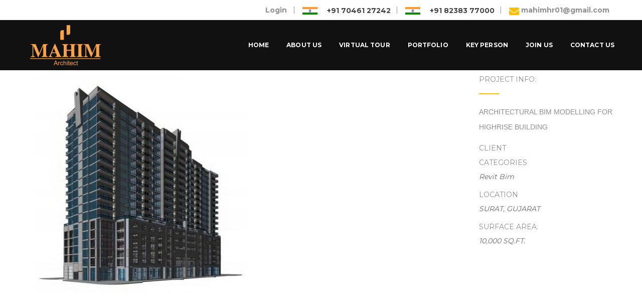

--- FILE ---
content_type: text/html; charset=UTF-8
request_url: https://www.mahimarchitect.com/portfolio/sai-astha-residency/
body_size: 11371
content:
<!DOCTYPE html>
<!-- Open Html -->
<html lang="en">
<!-- Open Head -->
<head>
    <meta http-equiv="Content-Language" content="en-US">
	<meta charset="UTF-8" />
	<style>.top-bar{border-bottom: 0px solid #eeeeee !important;} .top-bar{border-top: 0px solid #eeeeee !important;} .sticky-wrapper.is-sticky header.main-header{border-bottom: 1px solid rgba(238,238,238,1) !important;} header.header-2 .sticky-wrapper.is-sticky .header-menu{border-bottom: 1px solid rgba(238,238,238,1) !important;} .sticky-wrapper.is-sticky .header-3-menu-wrapper{border-bottom: 1px solid rgba(238,238,238,1) !important;} body.header-overlay header.main-header{background-color: #ffffff !important;}  header.header-2 .header-menu{background-color: #ffffff !important;}  header.main-header{background-color: #ffffff !important}  .sticky-wrapper.is-sticky header.main-header{background-color: #ffffff !important;}  header.header-2 .sticky-wrapper.is-sticky .header-menu{background-color: #ffffff !important;}  @media screen and (max-width: 991px){ body.header-overlay header.main-header.header-mobile-1{background-color: #111 !important;} }  @media screen and (max-width: 991px){ body.header-overlay header.main-header.header-mobile-2{background-color: #fff !important;} } @media screen and (max-width: 991px){ body.header-overlay header.main-header.header-mobile-3{background-color: #111 !important;} }</style>	


<meta name="viewport" content="width=device-width, initial-scale=1, maximum-scale=1">
<link rel="pingback" href="https://www.mahimarchitect.com/xmlrpc.php" />

<!--[if lt IE 9]>
<script src="https://oss.maxcdn.com/html5shiv/3.7.2/html5shiv.min.js"></script>
<script src="https://oss.maxcdn.com/respond/1.4.2/respond.min.js"></script>
<script src="http://css3-mediaqueries-js.googlecode.com/svn/trunk/css3-mediaqueries.js"></script>
<![endif]--><title>SAI ASTHA RESIDENCY &#8211; Best Home Interior Designers in Surat | Best Office Interior Designers in Surat | Best Bungalow Designer in Surat &#8211; Mahimarchitect.com</title>
<meta name='robots' content='max-image-preview:large' />
	<style>img:is([sizes="auto" i], [sizes^="auto," i]) { contain-intrinsic-size: 3000px 1500px }</style>
	<link rel='dns-prefetch' href='//fonts.googleapis.com' />
<link rel="alternate" type="application/rss+xml" title="Best Home Interior Designers in Surat | Best Office Interior Designers in Surat | Best Bungalow Designer in Surat - Mahimarchitect.com &raquo; Feed" href="https://www.mahimarchitect.com/feed/" />
<link rel="alternate" type="application/rss+xml" title="Best Home Interior Designers in Surat | Best Office Interior Designers in Surat | Best Bungalow Designer in Surat - Mahimarchitect.com &raquo; Comments Feed" href="https://www.mahimarchitect.com/comments/feed/" />
<script type="text/javascript">
/* <![CDATA[ */
window._wpemojiSettings = {"baseUrl":"https:\/\/s.w.org\/images\/core\/emoji\/16.0.1\/72x72\/","ext":".png","svgUrl":"https:\/\/s.w.org\/images\/core\/emoji\/16.0.1\/svg\/","svgExt":".svg","source":{"concatemoji":"http:\/\/www.mahimarchitect.com\/wp-includes\/js\/wp-emoji-release.min.js?ver=6.8.3"}};
/*! This file is auto-generated */
!function(s,n){var o,i,e;function c(e){try{var t={supportTests:e,timestamp:(new Date).valueOf()};sessionStorage.setItem(o,JSON.stringify(t))}catch(e){}}function p(e,t,n){e.clearRect(0,0,e.canvas.width,e.canvas.height),e.fillText(t,0,0);var t=new Uint32Array(e.getImageData(0,0,e.canvas.width,e.canvas.height).data),a=(e.clearRect(0,0,e.canvas.width,e.canvas.height),e.fillText(n,0,0),new Uint32Array(e.getImageData(0,0,e.canvas.width,e.canvas.height).data));return t.every(function(e,t){return e===a[t]})}function u(e,t){e.clearRect(0,0,e.canvas.width,e.canvas.height),e.fillText(t,0,0);for(var n=e.getImageData(16,16,1,1),a=0;a<n.data.length;a++)if(0!==n.data[a])return!1;return!0}function f(e,t,n,a){switch(t){case"flag":return n(e,"\ud83c\udff3\ufe0f\u200d\u26a7\ufe0f","\ud83c\udff3\ufe0f\u200b\u26a7\ufe0f")?!1:!n(e,"\ud83c\udde8\ud83c\uddf6","\ud83c\udde8\u200b\ud83c\uddf6")&&!n(e,"\ud83c\udff4\udb40\udc67\udb40\udc62\udb40\udc65\udb40\udc6e\udb40\udc67\udb40\udc7f","\ud83c\udff4\u200b\udb40\udc67\u200b\udb40\udc62\u200b\udb40\udc65\u200b\udb40\udc6e\u200b\udb40\udc67\u200b\udb40\udc7f");case"emoji":return!a(e,"\ud83e\udedf")}return!1}function g(e,t,n,a){var r="undefined"!=typeof WorkerGlobalScope&&self instanceof WorkerGlobalScope?new OffscreenCanvas(300,150):s.createElement("canvas"),o=r.getContext("2d",{willReadFrequently:!0}),i=(o.textBaseline="top",o.font="600 32px Arial",{});return e.forEach(function(e){i[e]=t(o,e,n,a)}),i}function t(e){var t=s.createElement("script");t.src=e,t.defer=!0,s.head.appendChild(t)}"undefined"!=typeof Promise&&(o="wpEmojiSettingsSupports",i=["flag","emoji"],n.supports={everything:!0,everythingExceptFlag:!0},e=new Promise(function(e){s.addEventListener("DOMContentLoaded",e,{once:!0})}),new Promise(function(t){var n=function(){try{var e=JSON.parse(sessionStorage.getItem(o));if("object"==typeof e&&"number"==typeof e.timestamp&&(new Date).valueOf()<e.timestamp+604800&&"object"==typeof e.supportTests)return e.supportTests}catch(e){}return null}();if(!n){if("undefined"!=typeof Worker&&"undefined"!=typeof OffscreenCanvas&&"undefined"!=typeof URL&&URL.createObjectURL&&"undefined"!=typeof Blob)try{var e="postMessage("+g.toString()+"("+[JSON.stringify(i),f.toString(),p.toString(),u.toString()].join(",")+"));",a=new Blob([e],{type:"text/javascript"}),r=new Worker(URL.createObjectURL(a),{name:"wpTestEmojiSupports"});return void(r.onmessage=function(e){c(n=e.data),r.terminate(),t(n)})}catch(e){}c(n=g(i,f,p,u))}t(n)}).then(function(e){for(var t in e)n.supports[t]=e[t],n.supports.everything=n.supports.everything&&n.supports[t],"flag"!==t&&(n.supports.everythingExceptFlag=n.supports.everythingExceptFlag&&n.supports[t]);n.supports.everythingExceptFlag=n.supports.everythingExceptFlag&&!n.supports.flag,n.DOMReady=!1,n.readyCallback=function(){n.DOMReady=!0}}).then(function(){return e}).then(function(){var e;n.supports.everything||(n.readyCallback(),(e=n.source||{}).concatemoji?t(e.concatemoji):e.wpemoji&&e.twemoji&&(t(e.twemoji),t(e.wpemoji)))}))}((window,document),window._wpemojiSettings);
/* ]]> */
</script>
<link rel='stylesheet' id='jquery.prettyphoto-css' href="https://www.mahimarchitect.com/wp-content/plugins/wp-video-lightbox/css/prettyPhoto.css?ver=6.8.3" type='text/css' media='all' />
<link rel='stylesheet' id='video-lightbox-css' href="https://www.mahimarchitect.com/wp-content/plugins/wp-video-lightbox/wp-video-lightbox.css?ver=6.8.3" type='text/css' media='all' />
<link rel='stylesheet' id='layerslider-css' href="https://www.mahimarchitect.com/wp-content/plugins/LayerSlider/assets/static/layerslider/css/layerslider.css?ver=7.6.7" type='text/css' media='all' />
<style id='wp-emoji-styles-inline-css' type='text/css'>

	img.wp-smiley, img.emoji {
		display: inline !important;
		border: none !important;
		box-shadow: none !important;
		height: 1em !important;
		width: 1em !important;
		margin: 0 0.07em !important;
		vertical-align: -0.1em !important;
		background: none !important;
		padding: 0 !important;
	}
</style>
<link rel='stylesheet' id='wp-block-library-css' href="https://www.mahimarchitect.com/wp-includes/css/dist/block-library/style.min.css?ver=6.8.3" type='text/css' media='all' />
<style id='classic-theme-styles-inline-css' type='text/css'>
/*! This file is auto-generated */
.wp-block-button__link{color:#fff;background-color:#32373c;border-radius:9999px;box-shadow:none;text-decoration:none;padding:calc(.667em + 2px) calc(1.333em + 2px);font-size:1.125em}.wp-block-file__button{background:#32373c;color:#fff;text-decoration:none}
</style>
<style id='wppb-edit-profile-style-inline-css' type='text/css'>


</style>
<style id='wppb-login-style-inline-css' type='text/css'>


</style>
<style id='wppb-recover-password-style-inline-css' type='text/css'>


</style>
<style id='wppb-register-style-inline-css' type='text/css'>


</style>
<style id='global-styles-inline-css' type='text/css'>
:root{--wp--preset--aspect-ratio--square: 1;--wp--preset--aspect-ratio--4-3: 4/3;--wp--preset--aspect-ratio--3-4: 3/4;--wp--preset--aspect-ratio--3-2: 3/2;--wp--preset--aspect-ratio--2-3: 2/3;--wp--preset--aspect-ratio--16-9: 16/9;--wp--preset--aspect-ratio--9-16: 9/16;--wp--preset--color--black: #000000;--wp--preset--color--cyan-bluish-gray: #abb8c3;--wp--preset--color--white: #ffffff;--wp--preset--color--pale-pink: #f78da7;--wp--preset--color--vivid-red: #cf2e2e;--wp--preset--color--luminous-vivid-orange: #ff6900;--wp--preset--color--luminous-vivid-amber: #fcb900;--wp--preset--color--light-green-cyan: #7bdcb5;--wp--preset--color--vivid-green-cyan: #00d084;--wp--preset--color--pale-cyan-blue: #8ed1fc;--wp--preset--color--vivid-cyan-blue: #0693e3;--wp--preset--color--vivid-purple: #9b51e0;--wp--preset--gradient--vivid-cyan-blue-to-vivid-purple: linear-gradient(135deg,rgba(6,147,227,1) 0%,rgb(155,81,224) 100%);--wp--preset--gradient--light-green-cyan-to-vivid-green-cyan: linear-gradient(135deg,rgb(122,220,180) 0%,rgb(0,208,130) 100%);--wp--preset--gradient--luminous-vivid-amber-to-luminous-vivid-orange: linear-gradient(135deg,rgba(252,185,0,1) 0%,rgba(255,105,0,1) 100%);--wp--preset--gradient--luminous-vivid-orange-to-vivid-red: linear-gradient(135deg,rgba(255,105,0,1) 0%,rgb(207,46,46) 100%);--wp--preset--gradient--very-light-gray-to-cyan-bluish-gray: linear-gradient(135deg,rgb(238,238,238) 0%,rgb(169,184,195) 100%);--wp--preset--gradient--cool-to-warm-spectrum: linear-gradient(135deg,rgb(74,234,220) 0%,rgb(151,120,209) 20%,rgb(207,42,186) 40%,rgb(238,44,130) 60%,rgb(251,105,98) 80%,rgb(254,248,76) 100%);--wp--preset--gradient--blush-light-purple: linear-gradient(135deg,rgb(255,206,236) 0%,rgb(152,150,240) 100%);--wp--preset--gradient--blush-bordeaux: linear-gradient(135deg,rgb(254,205,165) 0%,rgb(254,45,45) 50%,rgb(107,0,62) 100%);--wp--preset--gradient--luminous-dusk: linear-gradient(135deg,rgb(255,203,112) 0%,rgb(199,81,192) 50%,rgb(65,88,208) 100%);--wp--preset--gradient--pale-ocean: linear-gradient(135deg,rgb(255,245,203) 0%,rgb(182,227,212) 50%,rgb(51,167,181) 100%);--wp--preset--gradient--electric-grass: linear-gradient(135deg,rgb(202,248,128) 0%,rgb(113,206,126) 100%);--wp--preset--gradient--midnight: linear-gradient(135deg,rgb(2,3,129) 0%,rgb(40,116,252) 100%);--wp--preset--font-size--small: 13px;--wp--preset--font-size--medium: 20px;--wp--preset--font-size--large: 36px;--wp--preset--font-size--x-large: 42px;--wp--preset--spacing--20: 0.44rem;--wp--preset--spacing--30: 0.67rem;--wp--preset--spacing--40: 1rem;--wp--preset--spacing--50: 1.5rem;--wp--preset--spacing--60: 2.25rem;--wp--preset--spacing--70: 3.38rem;--wp--preset--spacing--80: 5.06rem;--wp--preset--shadow--natural: 6px 6px 9px rgba(0, 0, 0, 0.2);--wp--preset--shadow--deep: 12px 12px 50px rgba(0, 0, 0, 0.4);--wp--preset--shadow--sharp: 6px 6px 0px rgba(0, 0, 0, 0.2);--wp--preset--shadow--outlined: 6px 6px 0px -3px rgba(255, 255, 255, 1), 6px 6px rgba(0, 0, 0, 1);--wp--preset--shadow--crisp: 6px 6px 0px rgba(0, 0, 0, 1);}:where(.is-layout-flex){gap: 0.5em;}:where(.is-layout-grid){gap: 0.5em;}body .is-layout-flex{display: flex;}.is-layout-flex{flex-wrap: wrap;align-items: center;}.is-layout-flex > :is(*, div){margin: 0;}body .is-layout-grid{display: grid;}.is-layout-grid > :is(*, div){margin: 0;}:where(.wp-block-columns.is-layout-flex){gap: 2em;}:where(.wp-block-columns.is-layout-grid){gap: 2em;}:where(.wp-block-post-template.is-layout-flex){gap: 1.25em;}:where(.wp-block-post-template.is-layout-grid){gap: 1.25em;}.has-black-color{color: var(--wp--preset--color--black) !important;}.has-cyan-bluish-gray-color{color: var(--wp--preset--color--cyan-bluish-gray) !important;}.has-white-color{color: var(--wp--preset--color--white) !important;}.has-pale-pink-color{color: var(--wp--preset--color--pale-pink) !important;}.has-vivid-red-color{color: var(--wp--preset--color--vivid-red) !important;}.has-luminous-vivid-orange-color{color: var(--wp--preset--color--luminous-vivid-orange) !important;}.has-luminous-vivid-amber-color{color: var(--wp--preset--color--luminous-vivid-amber) !important;}.has-light-green-cyan-color{color: var(--wp--preset--color--light-green-cyan) !important;}.has-vivid-green-cyan-color{color: var(--wp--preset--color--vivid-green-cyan) !important;}.has-pale-cyan-blue-color{color: var(--wp--preset--color--pale-cyan-blue) !important;}.has-vivid-cyan-blue-color{color: var(--wp--preset--color--vivid-cyan-blue) !important;}.has-vivid-purple-color{color: var(--wp--preset--color--vivid-purple) !important;}.has-black-background-color{background-color: var(--wp--preset--color--black) !important;}.has-cyan-bluish-gray-background-color{background-color: var(--wp--preset--color--cyan-bluish-gray) !important;}.has-white-background-color{background-color: var(--wp--preset--color--white) !important;}.has-pale-pink-background-color{background-color: var(--wp--preset--color--pale-pink) !important;}.has-vivid-red-background-color{background-color: var(--wp--preset--color--vivid-red) !important;}.has-luminous-vivid-orange-background-color{background-color: var(--wp--preset--color--luminous-vivid-orange) !important;}.has-luminous-vivid-amber-background-color{background-color: var(--wp--preset--color--luminous-vivid-amber) !important;}.has-light-green-cyan-background-color{background-color: var(--wp--preset--color--light-green-cyan) !important;}.has-vivid-green-cyan-background-color{background-color: var(--wp--preset--color--vivid-green-cyan) !important;}.has-pale-cyan-blue-background-color{background-color: var(--wp--preset--color--pale-cyan-blue) !important;}.has-vivid-cyan-blue-background-color{background-color: var(--wp--preset--color--vivid-cyan-blue) !important;}.has-vivid-purple-background-color{background-color: var(--wp--preset--color--vivid-purple) !important;}.has-black-border-color{border-color: var(--wp--preset--color--black) !important;}.has-cyan-bluish-gray-border-color{border-color: var(--wp--preset--color--cyan-bluish-gray) !important;}.has-white-border-color{border-color: var(--wp--preset--color--white) !important;}.has-pale-pink-border-color{border-color: var(--wp--preset--color--pale-pink) !important;}.has-vivid-red-border-color{border-color: var(--wp--preset--color--vivid-red) !important;}.has-luminous-vivid-orange-border-color{border-color: var(--wp--preset--color--luminous-vivid-orange) !important;}.has-luminous-vivid-amber-border-color{border-color: var(--wp--preset--color--luminous-vivid-amber) !important;}.has-light-green-cyan-border-color{border-color: var(--wp--preset--color--light-green-cyan) !important;}.has-vivid-green-cyan-border-color{border-color: var(--wp--preset--color--vivid-green-cyan) !important;}.has-pale-cyan-blue-border-color{border-color: var(--wp--preset--color--pale-cyan-blue) !important;}.has-vivid-cyan-blue-border-color{border-color: var(--wp--preset--color--vivid-cyan-blue) !important;}.has-vivid-purple-border-color{border-color: var(--wp--preset--color--vivid-purple) !important;}.has-vivid-cyan-blue-to-vivid-purple-gradient-background{background: var(--wp--preset--gradient--vivid-cyan-blue-to-vivid-purple) !important;}.has-light-green-cyan-to-vivid-green-cyan-gradient-background{background: var(--wp--preset--gradient--light-green-cyan-to-vivid-green-cyan) !important;}.has-luminous-vivid-amber-to-luminous-vivid-orange-gradient-background{background: var(--wp--preset--gradient--luminous-vivid-amber-to-luminous-vivid-orange) !important;}.has-luminous-vivid-orange-to-vivid-red-gradient-background{background: var(--wp--preset--gradient--luminous-vivid-orange-to-vivid-red) !important;}.has-very-light-gray-to-cyan-bluish-gray-gradient-background{background: var(--wp--preset--gradient--very-light-gray-to-cyan-bluish-gray) !important;}.has-cool-to-warm-spectrum-gradient-background{background: var(--wp--preset--gradient--cool-to-warm-spectrum) !important;}.has-blush-light-purple-gradient-background{background: var(--wp--preset--gradient--blush-light-purple) !important;}.has-blush-bordeaux-gradient-background{background: var(--wp--preset--gradient--blush-bordeaux) !important;}.has-luminous-dusk-gradient-background{background: var(--wp--preset--gradient--luminous-dusk) !important;}.has-pale-ocean-gradient-background{background: var(--wp--preset--gradient--pale-ocean) !important;}.has-electric-grass-gradient-background{background: var(--wp--preset--gradient--electric-grass) !important;}.has-midnight-gradient-background{background: var(--wp--preset--gradient--midnight) !important;}.has-small-font-size{font-size: var(--wp--preset--font-size--small) !important;}.has-medium-font-size{font-size: var(--wp--preset--font-size--medium) !important;}.has-large-font-size{font-size: var(--wp--preset--font-size--large) !important;}.has-x-large-font-size{font-size: var(--wp--preset--font-size--x-large) !important;}
:where(.wp-block-post-template.is-layout-flex){gap: 1.25em;}:where(.wp-block-post-template.is-layout-grid){gap: 1.25em;}
:where(.wp-block-columns.is-layout-flex){gap: 2em;}:where(.wp-block-columns.is-layout-grid){gap: 2em;}
:root :where(.wp-block-pullquote){font-size: 1.5em;line-height: 1.6;}
</style>
<link rel='stylesheet' id='contact-form-7-css' href="https://www.mahimarchitect.com/wp-content/plugins/contact-form-7/includes/css/styles.css?ver=6.1.2" type='text/css' media='all' />
<link rel='stylesheet' id='xmenu-menu-amination-css' href="https://www.mahimarchitect.com/wp-content/themes/cortana/g5plus-framework/xmenu/assets/css/amination.css?ver=6.8.3" type='text/css' media='all' />
<link rel='stylesheet' id='xmenu-menu-style-css' href="https://www.mahimarchitect.com/wp-content/themes/cortana/g5plus-framework/xmenu/assets/css/style.css?ver=6.8.3" type='text/css' media='all' />
<link rel='stylesheet' id='g5plus_framework_font_awesome-css' href="https://www.mahimarchitect.com/wp-content/themes/cortana/assets/plugins/fonts-awesome/css/font-awesome.min.css?ver=6.8.3" type='text/css' media='all' />
<link rel='stylesheet' id='g5plus_framework_font_awesome_animation-css' href="https://www.mahimarchitect.com/wp-content/themes/cortana/assets/plugins/fonts-awesome/css/font-awesome-animation.min.css?ver=6.8.3" type='text/css' media='all' />
<link rel='stylesheet' id='g5plus_framework_bootstrap-css' href="https://www.mahimarchitect.com/wp-content/themes/cortana/assets/plugins/bootstrap/css/bootstrap.min.css?ver=6.8.3" type='text/css' media='all' />
<link rel='stylesheet' id='g5plus_framework_cortana_icon-css' href="https://www.mahimarchitect.com/wp-content/themes/cortana/assets/plugins/cortana-icon/css/styles.css?ver=6.8.3" type='text/css' media='all' />
<link rel='stylesheet' id='g5plus_framework_owl_carousel-css' href="https://www.mahimarchitect.com/wp-content/themes/cortana/assets/plugins/owl-carousel/owl.carousel.min.css?ver=6.8.3" type='text/css' media='all' />
<link rel='stylesheet' id='g5plus_framework_owl_carousel_theme-css' href="https://www.mahimarchitect.com/wp-content/themes/cortana/assets/plugins/owl-carousel/owl.theme.min.css?ver=6.8.3" type='text/css' media='all' />
<link rel='stylesheet' id='g5plus_framework_owl_carousel_transitions-css' href="https://www.mahimarchitect.com/wp-content/themes/cortana/assets/plugins/owl-carousel/owl.transitions.css?ver=6.8.3" type='text/css' media='all' />
<link rel='stylesheet' id='g5plus_framework_prettyPhoto-css' href="https://www.mahimarchitect.com/wp-content/themes/cortana/assets/plugins/prettyPhoto/css/prettyPhoto.css?ver=6.8.3" type='text/css' media='all' />
<link rel='stylesheet' id='g5plus_framework_peffect_scrollbar-css' href="https://www.mahimarchitect.com/wp-content/themes/cortana/assets/plugins/perfect-scrollbar/css/perfect-scrollbar.min.css?ver=6.8.3" type='text/css' media='all' />
<link rel='stylesheet' id='g5plus_framework_style-css' href="https://www.mahimarchitect.com/wp-content/themes/cortana/style.min.css?ver=6.8.3" type='text/css' media='all' />
<link rel='stylesheet' id='g5plus_framework_vc_customize_css-css' href="https://www.mahimarchitect.com/wp-content/themes/cortana/assets/css/vc-customize.min.css?ver=6.8.3" type='text/css' media='all' />
<link rel='stylesheet' id='cortana-ladda-css-css' href="https://www.mahimarchitect.com/wp-content/plugins/cortana-framework/includes/shortcodes/portfolio/assets/js/ladda/dist/ladda-themeless.min.css?ver=6.8.3" type='text/css' media='all' />
<link rel='stylesheet' id='cortana-flexslider-css-css' href="https://www.mahimarchitect.com/wp-content/plugins/cortana-framework/includes/shortcodes/services/assets/js/flexslider/flexslider.css?ver=6.8.3" type='text/css' media='all' />
<link rel='stylesheet' id='redux-google-fonts-g5plus_cortana_options-css' href="https://fonts.googleapis.com/css?family=PT+Sans+Caption%3A400%2C700%7CMontserrat%3A400%2C700%7CRaleway%3A100%2C200%2C300%2C400%2C500%2C600%2C700%2C800%2C900%7CPlayfair+Display%3A400%2C700%2C900%2C400italic%2C700italic%2C900italic&#038;subset=latin&#038;ver=1669094527" type='text/css' media='all' />
<link rel='stylesheet' id='wppb_stylesheet-css' href="https://www.mahimarchitect.com/wp-content/plugins/profile-builder/assets/css/style-front-end.css?ver=3.14.7" type='text/css' media='all' />
<script type="text/javascript" src="https://www.mahimarchitect.com/wp-includes/js/jquery/jquery.min.js?ver=3.7.1" id="jquery-core-js"></script>
<script type="text/javascript" src="https://www.mahimarchitect.com/wp-includes/js/jquery/jquery-migrate.min.js?ver=3.4.1" id="jquery-migrate-js"></script>
<script type="text/javascript" src="https://www.mahimarchitect.com/wp-content/plugins/wp-video-lightbox/js/jquery.prettyPhoto.js?ver=3.1.6" id="jquery.prettyphoto-js"></script>
<script type="text/javascript" id="video-lightbox-js-extra">
/* <![CDATA[ */
var vlpp_vars = {"prettyPhoto_rel":"wp-video-lightbox","animation_speed":"fast","slideshow":"5000","autoplay_slideshow":"false","opacity":"0.80","show_title":"true","allow_resize":"true","allow_expand":"true","default_width":"640","default_height":"480","counter_separator_label":"\/","theme":"pp_default","horizontal_padding":"20","hideflash":"false","wmode":"opaque","autoplay":"false","modal":"false","deeplinking":"false","overlay_gallery":"true","overlay_gallery_max":"30","keyboard_shortcuts":"true","ie6_fallback":"true"};
/* ]]> */
</script>
<script type="text/javascript" src="https://www.mahimarchitect.com/wp-content/plugins/wp-video-lightbox/js/video-lightbox.js?ver=3.1.6" id="video-lightbox-js"></script>
<script type="text/javascript" id="layerslider-utils-js-extra">
/* <![CDATA[ */
var LS_Meta = {"v":"7.6.7","fixGSAP":"1"};
/* ]]> */
</script>
<script type="text/javascript" src="https://www.mahimarchitect.com/wp-content/plugins/LayerSlider/assets/static/layerslider/js/layerslider.utils.js?ver=7.6.7" id="layerslider-utils-js"></script>
<script type="text/javascript" src="https://www.mahimarchitect.com/wp-content/plugins/LayerSlider/assets/static/layerslider/js/layerslider.kreaturamedia.jquery.js?ver=7.6.7" id="layerslider-js"></script>
<script type="text/javascript" src="https://www.mahimarchitect.com/wp-content/plugins/LayerSlider/assets/static/layerslider/js/layerslider.transitions.js?ver=7.6.7" id="layerslider-transitions-js"></script>
<script type="text/javascript" src="https://www.mahimarchitect.com/wp-content/plugins/cortana-framework/includes/shortcodes/portfolio/assets/js/ladda/dist/spin.min.js?ver=1" id="cortana-ladda-spin-js"></script>
<script type="text/javascript" src="https://www.mahimarchitect.com/wp-content/plugins/cortana-framework/includes/shortcodes/portfolio/assets/js/ladda/dist/ladda.min.js?ver=1" id="cortana-ladda-js"></script>
<script type="text/javascript" src="https://www.mahimarchitect.com/wp-content/plugins/cortana-framework/includes/shortcodes/portfolio/assets/js/hoverdir/modernizr.js?ver=1" id="cortana-modernizr-js"></script>
<script type="text/javascript" src="https://www.mahimarchitect.com/wp-content/plugins/cortana-framework/includes/shortcodes/portfolio/assets/js/hoverdir/jquery.hoverdir.js?ver=1" id="cortana-hoverdir-js"></script>
<script type="text/javascript" src="https://www.mahimarchitect.com/wp-content/plugins/cortana-framework/includes/shortcodes/portfolio/assets/js/ajax-action.min.js?ver=1" id="cortana-portfolio-ajax-action-js"></script>
<script type="text/javascript" src="https://www.mahimarchitect.com/wp-content/plugins/cortana-framework/includes/shortcodes/services/assets/js/flexslider/jquery.flexslider-min.js?ver=1" id="cortana-flexslide-script-js"></script>
<meta name="generator" content="Powered by LayerSlider 7.6.7 - Build Heros, Sliders, and Popups. Create Animations and Beautiful, Rich Web Content as Easy as Never Before on WordPress." />
<!-- LayerSlider updates and docs at: https://layerslider.com -->
<link rel="https://api.w.org/" href="https://www.mahimarchitect.com/wp-json/" /><link rel="EditURI" type="application/rsd+xml" title="RSD" href="https://www.mahimarchitect.com/xmlrpc.php?rsd" />
<meta name="generator" content="WordPress 6.8.3" />
<link rel="canonical" href="https://www.mahimarchitect.com/portfolio/sai-astha-residency/" />
<link rel='shortlink' href="https://www.mahimarchitect.com/?p=2544" />
<link rel="alternate" title="oEmbed (JSON)" type="application/json+oembed" href="https://www.mahimarchitect.com/wp-json/oembed/1.0/embed?url=http%3A%2F%2Fwww.mahimarchitect.com%2Fportfolio%2Fsai-astha-residency%2F" />
<link rel="alternate" title="oEmbed (XML)" type="text/xml+oembed" href="https://www.mahimarchitect.com/wp-json/oembed/1.0/embed?url=http%3A%2F%2Fwww.mahimarchitect.com%2Fportfolio%2Fsai-astha-residency%2F&#038;format=xml" />
<script>
            WP_VIDEO_LIGHTBOX_VERSION="1.9.12";
            WP_VID_LIGHTBOX_URL="http://www.mahimarchitect.com/wp-content/plugins/wp-video-lightbox";
                        function wpvl_paramReplace(name, string, value) {
                // Find the param with regex
                // Grab the first character in the returned string (should be ? or &)
                // Replace our href string with our new value, passing on the name and delimeter

                var re = new RegExp("[\?&]" + name + "=([^&#]*)");
                var matches = re.exec(string);
                var newString;

                if (matches === null) {
                    // if there are no params, append the parameter
                    newString = string + '?' + name + '=' + value;
                } else {
                    var delimeter = matches[0].charAt(0);
                    newString = string.replace(re, delimeter + name + "=" + value);
                }
                return newString;
            }
            </script><style type="text/css">
                     #nav_menu-5{
    margin-top: 50px !important;
}

.cortana-client .content-middle-inner {
    display: block;
    text-align: center;
    padding: 0 22px;
}


.header-logo-mobile img {
    max-height: 115px;
    padding-top: 0px;
    padding-bottom: 20px;
}

.portfolio-info .portfolio-info-box .portfolio-term {
    font-size: 14px;
    color: #666;
    font-family: 'Montserrat';
    
    /* font-style: italic; */
 
}

.portfolio-full.small-slider .top-portfolio {
    padding-bottom: 54px;
    border-bottom: 1px solid #eee;
    padding-top: 150px;
    
}


.lightboxcontainer {
  width:100%;
  text-align:left;
}
.lightboxleft {
  width: 40%;
  float:left;
}
.lightboxright {
  width: 60%;
  float:left;
}
.lightboxright iframe {
  min-height: 390px;
}
.divtext {
  margin: 36px;
}
@media (max-width: 800px) {
  .lightboxleft {
    width: 100%;
  }
  .lightboxright {
    width: 100%;
  }
  .divtext {
    margin: 12px;
  }
}                </style><meta name="generator" content="Powered by WPBakery Page Builder - drag and drop page builder for WordPress."/>
<link rel="icon" href="https://www.mahimarchitect.com/wp-content/uploads/2016/05/favicon.png" sizes="32x32" />
<link rel="icon" href="https://www.mahimarchitect.com/wp-content/uploads/2016/05/favicon.png" sizes="192x192" />
<link rel="apple-touch-icon" href="https://www.mahimarchitect.com/wp-content/uploads/2016/05/favicon.png" />
<meta name="msapplication-TileImage" content="http://www.mahimarchitect.com/wp-content/uploads/2016/05/favicon.png" />
<style id="g5plus_custom_style"></style>		<style type="text/css" id="wp-custom-css">
			.vc_row.wpb_row.vc_row-fluid.vc_custom_1528974269531 {
    display: none;
}		</style>
		<style type="text/css" title="dynamic-css" class="options-output">body{font-family:Verdana, Geneva, sans-serif;font-weight:400;font-style:normal;font-size:14px;}h1{font-family:"PT Sans Caption";font-weight:400;font-style:normal;font-size:32px;}h2{font-family:Montserrat;font-weight:400;font-style:normal;font-size:24px;}h3{font-family:Montserrat;font-weight:400;font-style:normal;font-size:22px;}h4{font-family:Montserrat;font-weight:400;font-style:normal;font-size:18px;}h5{font-family:Montserrat;font-weight:400;font-style:normal;font-size:16px;}h6{font-family:Montserrat;font-weight:400;font-style:normal;font-size:12px;}{font-family:Montserrat;}{font-family:Raleway;}{font-family:Montserrat;}{font-family:"Playfair Display";}</style><noscript><style> .wpb_animate_when_almost_visible { opacity: 1; }</style></noscript>	<script async src="https://pagead2.googlesyndication.com/pagead/js/adsbygoogle.js"></script>
<script>
  




(adsbygoogle = window.adsbygoogle || []).push({
    google_ad_client: "ca-pub-9390513499975152",
    enable_page_level_ads: true
  });
</script>
	<!-- Global site tag (gtag.js) - Google Analytics -->
<script async src="https://www.googletagmanager.com/gtag/js?id=UA-55355478-1"></script>
<script>
  window.dataLayer = window.dataLayer || [];
  function gtag(){dataLayer.push(arguments);}
  gtag('js', new Date());

  gtag('config', 'UA-55355478-1');
</script>
</head>
<!-- Close Head -->
<body class="wp-singular portfolio-template-default single single-portfolio postid-2544 wp-theme-cortana footer-static header-overlay header-3 wpb-js-composer js-comp-ver-6.10.0 vc_responsive">

<!-- Open Wrapper -->
<div id="wrapper">

			<header id="header" class="main-header header-3 header-mobile-sticky header-mobile-3 menu-drop-fly">
	<div class="container header-mobile-wrapper">
	<div class="header-mobile-inner header-mobile-3">
		<div class="toggle-icon-wrapper" data-ref="main-menu" data-drop-type="fly">
			<div class="toggle-icon"><span></span></div>
		</div>

		<div class="header-customize">
							<div class="search-button-wrapper header-customize-item">
	<a class="icon-search-menu" href="#" data-search-type="standard"><i class="fa fa-search"></i></a>
</div>								</div>

				<div class="header-logo-mobile">
			<a href="https://www.mahimarchitect.com/" title="Best Home Interior Designers in Surat | Best Office Interior Designers in Surat | Best Bungalow Designer in Surat &#8211; Mahimarchitect.com - " rel="home">
				<img src="https://www.mahimarchitect.com/wp-content/uploads/2016/05/logoo.png" alt="Best Home Interior Designers in Surat | Best Office Interior Designers in Surat | Best Bungalow Designer in Surat &#8211; Mahimarchitect.com - " />
			</a>
		</div>
			</div>
</div>	<div class="container header-desktop-wrapper">
		
		<div class="header-right">
						<div class="main-menu-custom-text">
				<ul class="header-custom-text">
    <li>
        <a href="https://www.mahimarchitect.com/login/">
            <b>Login</b>
        </a>
    </li>   |
	<li>
	    <img src="https://www.mahimarchitect.com/wp-content/uploads/2018/05/INDIA-FLAG.png" height="30px" width="30px" />
		<p>
		   <b> +91 70461 27242</b>
		</p>
	</li>|
	<li>
		<img src="https://www.mahimarchitect.com/wp-content/uploads/2018/05/INDIA-FLAG.png" height="30px" width="30px" />
		<p>
		    <b> +91 82383 77000</b>
		</p>
	</li>|
	<li>
	    <i class="fa fa-envelope" aria-hidden="true"></i>
		<a>
			<b><span class="__cf_email__" data-cfemail="264b474e4f4b4e54161766414b474f4a0845494b">[email&#160;protected]</span></b>
		</a>
	</li>
</ul>			</div>
					</div>
	</div>
	<div class="header-3-menu-wrapper">
		<div class="container">
			<div class="header-left">
				<div class="header-logo">
	<a href="https://www.mahimarchitect.com/" title="Best Home Interior Designers in Surat | Best Office Interior Designers in Surat | Best Bungalow Designer in Surat &#8211; Mahimarchitect.com - " rel="home">
		<img src="https://www.mahimarchitect.com/wp-content/uploads/2016/08/Mahim.png" alt="Best Home Interior Designers in Surat | Best Office Interior Designers in Surat | Best Bungalow Designer in Surat &#8211; Mahimarchitect.com - " />
	</a>
</div>			</div>
			
				<div id="primary-menu" class="menu-wrapper">
					<ul id="main-menu" class="main-menu menu-drop-fly x-nav-menu x-nav-menu_new-menu" data-breakpoint="991" >		<li class="menu-fly-search">
			<form method="get" action="https://www.mahimarchitect.com">
				<input type="text" name="s" placeholder="Search...">
				<button type="submit"><i class="fa fa-search"></i></button>
			</form>
		</li>
		<li id="menu-item-612" class="menu-item menu-item-type-post_type menu-item-object-page menu-item-home x-menu-item x-sub-menu-standard"><a href="https://www.mahimarchitect.com/" class="x-menu-a-text"><span class="x-menu-text">Home</span></a></li><li id="menu-item-624" class="menu-item menu-item-type-post_type menu-item-object-page x-menu-item x-sub-menu-standard"><a href="https://www.mahimarchitect.com/about-us/" class="x-menu-a-text"><span class="x-menu-text">About us</span></a></li><li id="menu-item-658" class="menu-item menu-item-type-post_type menu-item-object-page x-menu-item x-sub-menu-standard"><a href="https://www.mahimarchitect.com/virtual-tour/" class="x-menu-a-text"><span class="x-menu-text">Virtual Tour</span></a></li><li id="menu-item-824" class="menu-item menu-item-type-post_type menu-item-object-page x-menu-item x-sub-menu-standard"><a href="https://www.mahimarchitect.com/port-demo/" class="x-menu-a-text"><span class="x-menu-text">Portfolio</span></a></li><li id="menu-item-643" class="menu-item menu-item-type-post_type menu-item-object-page x-menu-item x-sub-menu-standard"><a href="https://www.mahimarchitect.com/team/" class="x-menu-a-text"><span class="x-menu-text">Key Person</span></a></li><li id="menu-item-2926" class="menu-item menu-item-type-post_type menu-item-object-page x-menu-item x-sub-menu-standard"><a href="https://www.mahimarchitect.com/join-us/" class="x-menu-a-text"><span class="x-menu-text">Join Us</span></a></li><li id="menu-item-657" class="menu-item menu-item-type-post_type menu-item-object-page x-menu-item x-sub-menu-standard"><a href="https://www.mahimarchitect.com/contact-us/" class="x-menu-a-text"><span class="x-menu-text">Contact us</span></a></li></ul>			<div class="header-customize">
							</div>
				<div class="main-menu-overlay"></div>
					</div>
					</div>
	</div>

</header>				<div id="search_popup_wrapper" class="dialog">
		<div class="dialog__overlay"></div>
		<div class="dialog__content">
			<div class="morph-shape">
				<svg xmlns="http://www.w3.org/2000/svg" width="100%" height="100%" viewBox="0 0 520 280"
					 preserveAspectRatio="none">
					<rect x="3" y="3" fill="none" width="516" height="276" />
				</svg>
			</div>
			<div class="dialog-inner">
				<h2>Enter your keyword</h2>

				<form method="get" action="https://www.mahimarchitect.com" class="search-popup-inner">
					<input type="text" name="s" placeholder="Search...">
					<button type="submit">Search</button>
				</form>
				<div>
					<button class="action" data-dialog-close="close" type="button"><i class="fa fa-close"></i></button>
				</div>
			</div>
		</div>
	</div>


		
			  
	<!-- Open Wrapper Content -->
	<div id="wrapper-content" class="clearfix">

<div class="portfolio-full small-slider" id="content">
	<div class="container">
		<div class="row top-portfolio">
			<div class="col-md-9">
									<div class="item"><img alt="portfolio" src="https://www.mahimarchitect.com/wp-content/uploads/2018/06/SAI-ASTHA-RESIDENCY.jpg" /></div>
					

			</div>
			<div class="col-md-3 portfolio-attribute">
				<h3 class="cortana-title">
					Project info:				</h3>

				<div class="portfolio-info border-primary-color">
					<div class="portfolio-short-descripton">
						<p>ARCHITECTURAL BIM MODELLING FOR HIGHRISE BUILDING </p>
					</div>
					<div class="portfolio-info-box">
						<h6 class="heading-font">Client</h6>

						<div class="portfolio-term bold-color"></div>
					</div>

					<div class="portfolio-info-box">
						<h6 class="heading-font">Categories</h6>

						<div class="portfolio-term bold-color">Revit Bim</div>
					</div>

					<div class="portfolio-info-box">
						<h6 class="heading-font">Location</h6>

						<div class="portfolio-term bold-color">SURAT, GUJARAT</div>
					</div>
					<div class="portfolio-info-box">
						<h6 class="heading-font">Surface Area:</h6>

						<div class="portfolio-term bold-color">10,000 SQ.FT.</div>
					</div>
					<!-- <div class="portfolio-info-box">
						<h6 class="heading-font">Year Completed:</h6>

						<div class="portfolio-term bold-color"></div>
					</div>
					<div class="portfolio-info-box">
						<h6 class="heading-font">Value:</h6>

						<div class="portfolio-term bold-color"></div>
					</div> -->

				</div>
			</div>
		</div>
		<div class="row content-wrap">
						<div class="col-md-12 portfolio-content">
				<div class="portfolio-info">
									</div>
			</div>
		</div>
	</div>
</div>

<script data-cfasync="false" src="/cdn-cgi/scripts/5c5dd728/cloudflare-static/email-decode.min.js"></script><script type="text/javascript">
	(function ($) {
		"use strict";
		$(document).ready(function () {
			$('a', '.portfolio-full .share').each(function () {
				$(this).click(function () {
					var href = $(this).attr('data-href');
					var leftPosition, topPosition;
					var width = 400;
					var height = 300;
					var leftPosition = (window.screen.width / 2) - ((width / 2) + 10);
					var topPosition = (window.screen.height / 2) - ((height / 2) + 50);
					//Open the window.
					window.open(href, "", "width=300, height=200,left=" + leftPosition + ",top=" + topPosition);
				})
			})
		})
	})(jQuery)
</script>


<script type="text/javascript">
	(function ($) {
		"use strict";
		$(document).ready(function () {
			$("a[rel^='prettyPhoto']").prettyPhoto(
				{
					theme       : 'light_rounded',
					slideshow: 5000,
					deeplinking: false,
					social_tools: false
				});
			$('.portfolio-item > div.entry-thumbnail').hoverdir();
		});


		$(window).load(function () {
			$('#portfolio-carousel').flexslider({
				animation    : "slide",
				controlNav   : false,
				animationLoop: false,
				slideshow    : false,
				itemWidth    : 170,
				itemMargin   : 15,
				rtl          : true,
				asNavFor     : '#portfolio-slider'
			});
			$('#portfolio-slider').flexslider({
				animation    : "slide",
				directionNav : true,
				controlNav   : false,
				animationLoop: false,
				slideshow    : true,
				rtl          : true,
				sync         : "#portfolio-carousel",
				start        : function (slider) {
					slider.removeClass('loading');
				}
			});
		});
		/* Property detail page slider variation two */


	})(jQuery);
</script>


</div>
<!-- Close Wrapper Content -->

	<footer class="main-footer-wrapper">
		<div id="wrapper-footer">
			<div class="main-footer">
	<div class="footer_inner clearfix">
							<div class="footer_top_holder col-4">
				<div class="container">
					<div class="row footer-top-col-4 footer-1">
						<div class="sidebar col-md-3 col-sm-6 col-1"><aside id="cortana-footer-logo-4" class="widget widget-footer-logo">		<div class="footer-logo ">
						<div class="sub-description">
				We are a global network of experts working with clients, communities and colleagues to develop and implement innovative solutions to the world’s most complex challenges.			</div>
		</div>

		</aside><aside id="g5plus-social-profile-3" class="widget widget-social-profile">				<ul class="widget-social-profile social-icon-bordered">
			<li><a href="https://www.facebook.com/mahimarchitect" target="_blank"><i class="fa fa-facebook"></i></a></li>
<li><a href="https://twitter.com/mahimarchitect" target="_blank"><i class="fa fa-twitter"></i></a></li>
<li><a href="https://www.linkedin.com/in/mahim-architect-37a43a74/" target="_blank"><i class="fa fa-linkedin"></i></a></li>
<li><a href="https://www.instagram.com/mahim99arch/" target="_blank"><i class="icon icon-instagrem"></i></a></li>
		</ul>
				</aside><aside id="block-2" class="widget widget_block widget_text">
<br>
<p>Website Design and Development by <a href="https://dhyanvi.com/">Dhyanvi Technologies</a></p>
</aside></div><div class="sidebar col-md-3 col-sm-6 col-2"><aside id="text-4" class="widget widget_text"><h4 class="widget-title"><span>GET IN TOUCH</span></h4>			<div class="textwidget"><ul class="widget-contact-info">
	<li>
		
	<li>
		<i class="icon icon-paper-plane"></i>
		<a href="/cdn-cgi/l/email-protection#83eee2ebeaeeebf1b3b2c3e4eee2eaefade0ecee">mailto:<span class="__cf_email__" data-cfemail="b9d4d8d1d0d4d1cb8988f9ded4d8d0d597dad6d4">[email&#160;protected]</span></a>
	</li>
	<li>
		<i class="icon icon-mobile"></i>
		<p>+91 82383 77000</p>
	</li>
	
</ul></div>
		</aside></div><div class="sidebar col-md-3 col-sm-6 col-3"><aside id="nav_menu-4" class="widget widget_nav_menu"><h4 class="widget-title"><span>OUR SERVICES</span></h4><div class="menu-services-container"><ul id="menu-services" class="menu"><li id="menu-item-850" class="menu-item menu-item-type-custom menu-item-object-custom menu-item-850"><a href="https://www.mahimarchitect.com/architecture-detail/">ARCHITECTURE</a></li>
<li id="menu-item-851" class="menu-item menu-item-type-custom menu-item-object-custom menu-item-851"><a href="https://www.mahimarchitect.com/engineering/">ENGINEERING</a></li>
<li id="menu-item-852" class="menu-item menu-item-type-custom menu-item-object-custom menu-item-852"><a href="https://www.mahimarchitect.com/construction/">CONSTRUCTION</a></li>
<li id="menu-item-1816" class="menu-item menu-item-type-custom menu-item-object-custom menu-item-1816"><a href="https://www.mahimarchitect.com/revit-bim-architecture/">REVIT BIM ARCHITECTURE</a></li>
<li id="menu-item-1884" class="menu-item menu-item-type-custom menu-item-object-custom menu-item-1884"><a href="https://www.mahimarchitect.com/outsourcing-2/">OUTSOURCING</a></li>
</ul></div></aside></div><div class="sidebar col-md-3 col-sm-6 col-4"><aside id="nav_menu-5" class="widget widget_nav_menu"><div class="menu-test-container"><ul id="menu-test" class="menu"><li id="menu-item-1887" class="menu-item menu-item-type-post_type menu-item-object-page menu-item-1887"><a href="https://www.mahimarchitect.com/mep-service/">MEP SERVICE</a></li>
<li id="menu-item-1888" class="menu-item menu-item-type-post_type menu-item-object-page menu-item-1888"><a href="https://www.mahimarchitect.com/structure-design/">STRUCTURE DESIGN</a></li>
<li id="menu-item-1889" class="menu-item menu-item-type-post_type menu-item-object-page menu-item-1889"><a href="https://www.mahimarchitect.com/master-planning/">MASTER PLANNING</a></li>
<li id="menu-item-2214" class="menu-item menu-item-type-post_type menu-item-object-page menu-item-2214"><a href="https://www.mahimarchitect.com/urban-design/">Urban Design</a></li>
<li id="menu-item-2215" class="menu-item menu-item-type-post_type menu-item-object-page menu-item-2215"><a href="https://www.mahimarchitect.com/landscape-design/">Landscape Design</a></li>
</ul></div></aside></div>					</div>
				</div>
			</div>
		
	</div>
</div>		</div>
	</footer>
</div>
<!-- Close Wrapper -->

<a class="gotop" href="javascript:">
	<i class="fa fa-angle-up"></i>
</a><script data-cfasync="false" src="/cdn-cgi/scripts/5c5dd728/cloudflare-static/email-decode.min.js"></script><script type="speculationrules">
{"prefetch":[{"source":"document","where":{"and":[{"href_matches":"\/*"},{"not":{"href_matches":["\/wp-*.php","\/wp-admin\/*","\/wp-content\/uploads\/*","\/wp-content\/*","\/wp-content\/plugins\/*","\/wp-content\/themes\/cortana\/*","\/*\\?(.+)"]}},{"not":{"selector_matches":"a[rel~=\"nofollow\"]"}},{"not":{"selector_matches":".no-prefetch, .no-prefetch a"}}]},"eagerness":"conservative"}]}
</script>
<style type="text/css"> 
         /* Hide reCAPTCHA V3 badge */
        .grecaptcha-badge {
        
            visibility: hidden !important;
        
        }
    </style><script type="text/javascript">                                    </script><script type="text/javascript" src="https://www.mahimarchitect.com/wp-includes/js/dist/hooks.min.js?ver=4d63a3d491d11ffd8ac6" id="wp-hooks-js"></script>
<script type="text/javascript" src="https://www.mahimarchitect.com/wp-includes/js/dist/i18n.min.js?ver=5e580eb46a90c2b997e6" id="wp-i18n-js"></script>
<script type="text/javascript" id="wp-i18n-js-after">
/* <![CDATA[ */
wp.i18n.setLocaleData( { 'text direction\u0004ltr': [ 'ltr' ] } );
/* ]]> */
</script>
<script type="text/javascript" src="https://www.mahimarchitect.com/wp-content/plugins/contact-form-7/includes/swv/js/index.js?ver=6.1.2" id="swv-js"></script>
<script type="text/javascript" id="contact-form-7-js-before">
/* <![CDATA[ */
var wpcf7 = {
    "api": {
        "root": "http:\/\/www.mahimarchitect.com\/wp-json\/",
        "namespace": "contact-form-7\/v1"
    }
};
/* ]]> */
</script>
<script type="text/javascript" src="https://www.mahimarchitect.com/wp-content/plugins/contact-form-7/includes/js/index.js?ver=6.1.2" id="contact-form-7-js"></script>
<script type="text/javascript" src="https://www.mahimarchitect.com/wp-content/themes/cortana/assets/plugins/bootstrap/js/bootstrap.min.js?ver=6.8.3" id="g5plus_framework_bootstrap-js"></script>
<script type="text/javascript" src="https://www.mahimarchitect.com/wp-includes/js/comment-reply.min.js?ver=6.8.3" id="comment-reply-js" async="async" data-wp-strategy="async"></script>
<script type="text/javascript" src="https://www.mahimarchitect.com/wp-content/themes/cortana/assets/js/plugin.min.js?ver=6.8.3" id="g5plus_framework_plugins-js"></script>
<script type="text/javascript" id="g5plus_framework_app-js-extra">
/* <![CDATA[ */
var g5plus_framework_constant = {"product_compare":"Compare","product_wishList":"WishList"};
var g5plus_framework_ajax_url = "http:\/\/www.mahimarchitect.com\/wp-admin\/admin-ajax.php?activate-multi=true";
var g5plus_framework_theme_url = "http:\/\/www.mahimarchitect.com\/wp-content\/themes\/cortana\/";
var g5plus_framework_site_url = "http:\/\/www.mahimarchitect.com";
/* ]]> */
</script>
<script type="text/javascript" src="https://www.mahimarchitect.com/wp-content/themes/cortana/assets/js/app.min.js?ver=6.8.3" id="g5plus_framework_app-js"></script>
<script type="text/javascript" id="xmenu-menu-js-js-extra">
/* <![CDATA[ */
var xmenu_meta = {"setting-responsive-breakpoint":"991"};
var xmenu_meta_custom = [];
/* ]]> */
</script>
<script type="text/javascript" src="https://www.mahimarchitect.com/wp-content/themes/cortana/g5plus-framework/xmenu/assets/js/app.min.js?ver=1.0.0.0" id="xmenu-menu-js-js"></script>
<script>jQuery("style#g5plus_custom_style").append("@media screen and (min-width: 992px) {}");</script><script defer src="https://static.cloudflareinsights.com/beacon.min.js/vcd15cbe7772f49c399c6a5babf22c1241717689176015" integrity="sha512-ZpsOmlRQV6y907TI0dKBHq9Md29nnaEIPlkf84rnaERnq6zvWvPUqr2ft8M1aS28oN72PdrCzSjY4U6VaAw1EQ==" data-cf-beacon='{"version":"2024.11.0","token":"4afbbf3fd3fc40f0987ff8b7d0bfac81","r":1,"server_timing":{"name":{"cfCacheStatus":true,"cfEdge":true,"cfExtPri":true,"cfL4":true,"cfOrigin":true,"cfSpeedBrain":true},"location_startswith":null}}' crossorigin="anonymous"></script>
</body>
</html> <!-- end of site. what a ride! -->

--- FILE ---
content_type: text/html; charset=utf-8
request_url: https://www.google.com/recaptcha/api2/aframe
body_size: 267
content:
<!DOCTYPE HTML><html><head><meta http-equiv="content-type" content="text/html; charset=UTF-8"></head><body><script nonce="oHLzJyDNDeTPUMiMhJgKMA">/** Anti-fraud and anti-abuse applications only. See google.com/recaptcha */ try{var clients={'sodar':'https://pagead2.googlesyndication.com/pagead/sodar?'};window.addEventListener("message",function(a){try{if(a.source===window.parent){var b=JSON.parse(a.data);var c=clients[b['id']];if(c){var d=document.createElement('img');d.src=c+b['params']+'&rc='+(localStorage.getItem("rc::a")?sessionStorage.getItem("rc::b"):"");window.document.body.appendChild(d);sessionStorage.setItem("rc::e",parseInt(sessionStorage.getItem("rc::e")||0)+1);localStorage.setItem("rc::h",'1769513621842');}}}catch(b){}});window.parent.postMessage("_grecaptcha_ready", "*");}catch(b){}</script></body></html>

--- FILE ---
content_type: text/javascript
request_url: https://www.mahimarchitect.com/wp-content/plugins/cortana-framework/includes/shortcodes/portfolio/assets/js/ajax-action.min.js?ver=1
body_size: 664
content:
"use strict";var PortfolioAjaxAction={htmlTag:{load_more:".load-more",portfolio_container:"#portfolio-"},vars:{ajax_url:""},registerPagingEvent:function(){jQuery(PortfolioAjaxAction.htmlTag.load_more,".portfolio").off(),jQuery(PortfolioAjaxAction.htmlTag.load_more,".portfolio").click(function(){var t=jQuery(this).button("loading"),o=t.attr("data-section-id"),r=t.attr("data-current-page"),a=t.attr("data-offset"),e=t.attr("data-post-per-page"),i=t.attr("data-overlay-style"),l=t.attr("data-column"),n=t.attr("data-padding"),s=t.attr("data-layout-type"),u=t.attr("data-order");jQuery.ajax({url:PortfolioAjaxAction.vars.ajax_url,data:{action:"g5plusframework_portfolio_load_more",postsPerPage:e,current_page:r,layoutType:s,overlayStyle:i,columns:l,colPadding:n,offset:a,order:u},success:function(r){t.button("reset");var a=jQuery("#portfolio-container-"+o),e=jQuery(".portfolio-item",r);null!=jQuery(".load-more",r)&&jQuery(".load-more",r).length>0?t.attr("data-current-page",jQuery(".load-more",r).attr("data-current-page")):t.hide(),a.append(e).isotope("appended",e),a.imagesLoaded(function(){jQuery(".portfolio-item > div").hoverdir("destroy"),jQuery(".portfolio-item > div").hoverdir("rebuild"),jQuery("a","#portfolio-"+o+" .portfolio-tabs ").removeClass("active"),jQuery('a[data-group="all"]').addClass("active"),a.isotope({filter:"*"})}),PortfolioAjaxAction.registerPrettyPhoto(),jQuery(".portfolio-item > div.entry-thumbnail").hoverdir()}})})},registerPrettyPhoto:function(){jQuery("a[data-rel^='prettyPhoto']").prettyPhoto({hook:"data-rel",theme:"light_rounded",slideshow:5e3,deeplinking:!1,social_tools:!1})},registerFilterByCategory:function(){jQuery("li",".portfolio.slider .portfolio-tabs").each(function(){jQuery("a",jQuery(this)).off(),jQuery("a",jQuery(this)).click(function(){jQuery("a",".portfolio.slider .portfolio-tabs").off();var t=jQuery(this),o=Ladda.create(this);o.start(),jQuery("a.active",jQuery(this).parent().parent()).removeClass("active"),jQuery("li.active",jQuery(this).parent().parent()).removeClass("active"),jQuery(t).parent().addClass("active"),jQuery(t).addClass("active");var r=t.attr("data-section-id"),a=1,e=t.attr("data-group"),i=0,l=t.attr("data-overlay-style"),n=t.attr("data-column"),s=t.attr("data-padding"),u=t.attr("data-order"),d=t.attr("data-layout-type");jQuery.ajax({url:PortfolioAjaxAction.vars.ajax_url,data:{action:"g5plusframework_portfolio_load_by_category",postsPerPage:i,current_page:a,layoutType:d,overlayStyle:l,category:e,columns:n,colPadding:s,offset:0,order:u},success:function(t){o.stop(),PortfolioAjaxAction.registerFilterByCategory();var a=jQuery("#portfolio-container-"+r);a.fadeOut(),a.empty();var e=jQuery(".portfolio-item",t);a.append(e),PortfolioAjaxAction.registerPrettyPhoto();var i=jQuery(a).data("owlCarousel");null!=i&&e.length>0&&i.destroy(),jQuery(a).owlCarousel({items:n,pagination:!1,navigation:!0,navigationText:['<i class="fa fa-angle-left"></i>','<i class="fa fa-angle-right"></i>']}),jQuery(".portfolio-item > div.entry-thumbnail").hoverdir(),jQuery(".owl-controls",".portfolio-wrapper").addClass("container");var l=a.find("figure").height()/2,s=a.find(".owl-prev").height()/2;a.find(".owl-prev").css("top",l-s),a.find(".owl-next").css("top",l-s),a.fadeIn()},error:function(){PortfolioAjaxAction.registerFilterByCategory()}})})})},wrapperContentResize:function(){jQuery("#wrapper-content").bind("resize",function(){var t=jQuery(".portfolio-wrapper"),o=jQuery(".portfolio-wrapper").data("owlCarousel");null==o&&t.isotope({itemSelector:".portfolio-item"}).isotope("layout")})},init:function(t){PortfolioAjaxAction.vars.ajax_url=t,PortfolioAjaxAction.registerPagingEvent(),PortfolioAjaxAction.registerPrettyPhoto(),PortfolioAjaxAction.registerFilterByCategory(),PortfolioAjaxAction.wrapperContentResize()}};

--- FILE ---
content_type: text/javascript
request_url: https://www.mahimarchitect.com/wp-content/themes/cortana/assets/js/app.min.js?ver=6.8.3
body_size: 5733
content:
!function(e){"use strict";var a={initialized:!1,timeOut_search:null,initialize:function(){this.initialized||(this.initialized=!0,this.build(),a.events())},build:function(){a.owlCarousel(),a.process_product(),a.process_footer(),a.language_selector(),a.stellar(),a.prettyPhoto(),a.setCartScrollbar(),a.setPositionPageTitle(),a.magicLine(),a.setWidthMenuFooter(),a.sticky_header(),a.top_drawer(),a.menu_one_page(),a.setOverlayVC(),a.playVideoBg(),a.setWidgetCollapse()},events:function(){a.window_scroll(),a.window_resize(),a.goTop(),e("a[data-hash]").on("click",function(e){return e.preventDefault(),a.anchorsPosition(this),!1}),a.process_Blog(),a.search_popup_process(),a.document_click(),e(".wpb_map_wraper").on("click",a.onMapClickHandler),a.menu_process(),a.getQuote()},getQuote:function(){var a=e("#get_quote_popup");if(a.length>0){var t=new DialogFx(a[0]);e(".get-a-quote-button").click(t.toggle.bind(t))}e(".get-a-quote-button").click(function(a){a.preventDefault(),e('.mail-chimp-popup .mail-chimp-button > input[type="email"]').focus()}),e("#get_quote_popup .mc4wp-alert.mc4wp-error").length>0&&e(".get-a-quote-button").trigger("click")},setOverlayVC:function(){e("[data-overlay_image]").each(function(){var a=e(this),t=a.data("overlay_image"),o=a.data("overlay_opacity"),i=a.attr("id"),s="#"+i+".overlay:before{background-image: url("+t+") ;background-repeat:repeat; opacity:"+o+";}";e("[data-type=vc_shortcodes-custom-css]").append(s)}),e("[data-overlay_color]").each(function(){var a=e(this),t=a.data("overlay_color"),o=a.attr("id"),i="#"+o+".overlay:before{background-color: "+t+";}";e("[data-type=vc_shortcodes-custom-css]").append(i)})},playVideoBg:function(){e(".play-video-bg",".cortana-video-bg").click(function(){var a=e(this).parent().parent().parent(),t=e(a).find("video").attr("id"),o=document.getElementById(t);o.paused?(e("a i",a).removeClass("fa-play"),e("a i",a).addClass("fa-pause"),e(".video-bg-img",a).hide(),e(".video-bg-video",a).show(),o.play()):(e("a i",a).removeClass("fa-pause"),e("a i",a).addClass("fa-play"),o.pause())})},menu_process:function(){e(".toggle-icon-wrapper[data-ref]").click(function(a){a.preventDefault();var t=e(this),o=t.data("ref");t.toggleClass("in");var i=0;switch(e("#wpadminbar").length>0&&"fixed"==e("#wpadminbar").css("position")&&(i=e("#wpadminbar").outerHeight()),t.data("drop-type")){case"dropdown":e("#"+o).slideToggle();break;case"fly":e("body").toggleClass("menu-mobile-in"),e("#"+o).toggleClass("in"),e(".x-nav-menu.menu-drop-fly.in").css("top",i)}}),e(".main-menu-overlay").click(function(){e("body").removeClass("menu-mobile-in"),e("#main-menu").removeClass("in"),e(".toggle-icon-wrapper[data-ref]").removeClass("in")})},menu_one_page:function(){e(".menu-one-page").onePageNav({currentClass:"menu-current",changeHash:!1,scrollSpeed:750,scrollThreshold:.5,filter:"",easing:"swing"})},top_drawer:function(){e(".top-drawer-toggle").click(function(){var a=e("#top-drawer-bar");a.slideToggle("slow"),e(this).toggleClass("open")})},sticky_header:function(){var t=0;e("#wpadminbar").length>0&&"fixed"==e("#wpadminbar").css("position")&&(t=e("#wpadminbar").outerHeight()),setTimeout(function(){e("header.main-header.header-sticky, header.main-header.header-mobile-sticky, header.main-header .header-sticky").unstick(),a.is_desktop()?e("header.main-header.header-sticky, header.main-header .header-sticky").sticky({topSpacing:t}):e("header.main-header.header-mobile-sticky").sticky({topSpacing:t})},200)},language_selector:function(){var a=e("#lang_sel_list li > a.lang_sel_sel"),t="en";a.length>0&&(t=a.parent().attr("class"),t=t?t.replace("icl-",""):"en",e(".language-selector > li > span").text(e(".language-selector > li > span").text()+": "+t))},document_click:function(){},anchorsPosition:function(a,t){var o=jQuery(a).attr("href");if(e(o).length>0){var i=e(o).offset().top;e("#wpadminbar").length>0&&(i-=e("#wpadminbar").outerHeight()),e("html,body").animate({scrollTop:i},t,"swing",function(){})}},window_scroll:function(){e(window).on("scroll",function(){a.go_top_scroll()})},goTop:function(){e(".gotop").click(function(){return e("html,body").animate({scrollTop:"0px"},800),!1})},go_top_scroll:function(){e(window).scrollTop()>e(window).height()/2?e(".gotop").addClass("in"):e(".gotop").removeClass("in")},window_resize:function(){e(window).resize(function(){e("#wpadminbar").length>0&&e("body").attr("data-offset",e("#wpadminbar").outerHeight()+1),a.processWidthAudioPlayer(),a.setCartScrollbar(),a.setWidthMenuFooter(),setTimeout(function(){a.process_footer()},1e3),a.sticky_header(),a.setPositionPageTitle(),a.setWidgetCollapse(),a.is_desktop()&&(e("body").hasClass("menu-mobile-in")||e(".toggle-icon-wrapper[data-ref]").removeClass("in"))})},owlCarousel:function(){e("div.owl-carousel:not(.manual)").each(function(){var t=e(this),o={items:5,itemsCustom:!1,itemsDesktop:[1199,4],itemsDesktopSmall:[980,3],itemsTablet:[768,2],itemsTabletSmall:!1,itemsMobile:[479,1],singleItem:!1,itemsScaleUp:!1,slideSpeed:200,paginationSpeed:800,rewindSpeed:1e3,autoPlay:!1,stopOnHover:!0,navigation:!0,navigationText:["<i class='fa fa-angle-left'></i>","<i class='fa fa-angle-right'></i>"],rewindNav:!0,scrollPerPage:!1,pagination:!0,paginationNumbers:!1,responsive:!0,responsiveRefreshRate:200,responsiveBaseWidth:window,baseClass:"owl-carousel",theme:"owl-theme",lazyLoad:!1,lazyFollow:!0,lazyEffect:"fade",autoHeight:!1,jsonPath:!1,jsonSuccess:!1,dragBeforeAnimFinish:!0,mouseDrag:!0,touchDrag:!0,transitionStyle:!1,addClassActive:!1,beforeUpdate:!1,afterUpdate:!1,beforeInit:!1,afterInit:a.owlCallbackAfterInit,beforeMove:!1,afterMove:a.owlCallbackAfterMove,afterAction:!1,startDragging:!1,afterLazyLoad:!1},i=e.extend({},o,t.data("plugin-options"));t.owlCarousel(i),e(".customNavigation .next").click(function(){t.trigger("owl.next")}),e(".customNavigation .prev").click(function(){t.trigger("owl.prev")})}),e(".ryl-text-carousel").each(function(){function a(){var e=t.children().find(".owl-pagination .owl-page").length,a=t.children().find(".owl-pagination .owl-page.active").index()+1;t.attr("data-index",a+"/"+e)}var t=e(this);t.owlCarousel({singleItem:!0,items:1,pagination:!0,navigation:t.hasClass("has-nav"),slideSpeed:300,mouseDrag:!1,transitionStyle:"ryl-text",afterAction:a,afterMove:!1,beforeMove:!1,autoHeight:!0})})},owlCallbackAfterInit:function(a){e(a).trigger("afterOwlInit")},owlCallbackAfterMove:function(a){e(a).trigger("afterOwlMove")},onMapMouseleaveHandler:function(){var e=jQuery(this);e.on("click",a.onMapClickHandler),e.off("mouseleave",a.onMapMouseleaveHandler),e.find("iframe").css("pointer-events","none")},onMapClickHandler:function(){var e=jQuery(this);e.off("click",a.onMapClickHandler),e.find("iframe").css("pointer-events","auto"),e.on("mouseleave",a.onMapMouseleaveHandler)},process_Blog:function(){a.blog_infinite_scroll(),a.blog_jplayer(),a.blog_load_more(),a.blog_grid(),setInterval(a.blog_grid,300),a.blog_masonry(),setInterval(a.blog_masonry,300)},blog_load_more:function(){e(".blog-load-more").on("click",function(t){t.preventDefault();var o=e(this).button("loading"),i=e(this).attr("data-href"),s=".blog-inner",n="article";e.get(i,function(t){var i=e(".blog-load-more",t).attr("data-href"),r=e(n,t).css({opacity:0});e(s).append(r),r.imagesLoaded(function(){a.owlCarousel(),a.blog_jplayer(),a.prettyPhoto(),r.animate({opacity:1}),(e(s).hasClass("blog-style-masonry")||e(s).hasClass("blog-style-grid"))&&(e(s).isotope("appended",r),setTimeout(function(){e(s).isotope("layout")},400))}),"undefined"==typeof i?o.hide():(o.button("reset"),o.attr("data-href",i))})})},blog_jplayer:function(){e(".jp-jplayer").each(function(){var a=e(this),t=a.data("audio"),o=a.data("title"),i=t.substr(t.lastIndexOf(".")+1),s="#"+a.data("player"),n={};n[i]=t,n.title=o,a.jPlayer({ready:function(){a.jPlayer("setMedia",n)},swfPath:"../plugins/jquery.jPlayer",cssSelectorAncestor:s})}),a.processWidthAudioPlayer()},processWidthAudioPlayer:function(){setTimeout(function(){e(".jp-audio").each(function(){var a=e(this).outerWidth()-e(".jp-play-pause",this).outerWidth()-e(".jp-volume",this).outerWidth()-46;e(".jp-progress",this).width(a)})},100)},blog_infinite_scroll:function(){var t=".blog-inner";e(".blog-inner").infinitescroll({navSelector:"#infinite_scroll_button",nextSelector:"#infinite_scroll_button a",itemSelector:"article",loading:{selector:"#infinite_scroll_loading",img:g5plus_framework_theme_url+"assets/images/ajax-loader.gif",msgText:"Loading...",finishedMsg:""}},function(o){var i=e(o).css({opacity:0});i.imagesLoaded(function(){a.owlCarousel(),a.blog_jplayer(),i.animate({opacity:1}),(e(t).hasClass("blog-style-masonry")||e(t).hasClass("blog-style-grid"))&&(e(t).isotope("appended",i),setTimeout(function(){e(t).isotope("layout")},400))})})},blog_grid:function(){var a=e(".blog-style-grid").imagesLoaded(function(){a.isotope({itemSelector:"article",layoutMode:"fitRows"})})},blog_masonry:function(){var a=e(".blog-style-masonry").imagesLoaded(function(){a.isotope({itemSelector:"article",layoutMode:"masonry"})})},show_loading:function(){e("body").addClass("overflow-hidden"),0==e(".loading-wrapper").length&&e("body").append('<div class="loading-wrapper"><span class="spinner-double-section-far"></span></div>')},hide_loading:function(){e(".loading-wrapper").fadeOut(function(){e(".loading-wrapper").remove(),e("body").removeClass("overflow-hidden")})},search_popup_process:function(){function t(){var a=e("li.selected","#g5plus-modal-search");if(!(e("li","#g5plus-modal-search").length<2)){var t=a.prev();a.removeClass("selected"),t.length?t.addClass("selected"):(e("li:last","#g5plus-modal-search").addClass("selected"),t=e("li:last","#g5plus-modal-search")),t.position().top<jQuery("#g5plus-modal-search .ajax-search-result").scrollTop()?jQuery("#g5plus-modal-search .ajax-search-result").scrollTop(t.position().top):t.position().top+t.outerHeight()>jQuery("#g5plus-modal-search .ajax-search-result").scrollTop()+jQuery("#g5plus-modal-search .ajax-search-result").height()&&jQuery("#g5plus-modal-search .ajax-search-result").scrollTop(t.position().top-jQuery("#g5plus-modal-search .ajax-search-result").height()+t.outerHeight())}}function o(){var a=e("li.selected","#g5plus-modal-search");if(!(e("li","#g5plus-modal-search").length<2)){var t=a.next();a.removeClass("selected"),t.length?t.addClass("selected"):(e("li:first","#g5plus-modal-search").addClass("selected"),t=e("li:first","#g5plus-modal-search")),t.position().top<jQuery("#g5plus-modal-search .ajax-search-result").scrollTop()?jQuery("#g5plus-modal-search .ajax-search-result").scrollTop(t.position().top):t.position().top+t.outerHeight()>jQuery("#g5plus-modal-search .ajax-search-result").scrollTop()+jQuery("#g5plus-modal-search .ajax-search-result").height()&&jQuery("#g5plus-modal-search .ajax-search-result").scrollTop(t.position().top-jQuery("#g5plus-modal-search .ajax-search-result").height()+t.outerHeight())}}function i(){var a=e("li.selected a","#g5plus-modal-search");a.length>0&&(window.location=a.attr("href"))}function s(){var a=e('input[type="search"]',"#g5plus-modal-search").val();return a.length<2?void e(".ajax-search-result","#g5plus-modal-search").html(""):(e(".ajax-search-icon","#g5plus-modal-search").addClass("fa fa-spinner fa-spin"),e(".ajax-search-icon","#g5plus-modal-search").removeClass("icon-search"),void e.ajax({type:"POST",data:"action=result_search&keyword="+a,url:g5plus_framework_ajax_url,success:function(a){e(".ajax-search-icon","#g5plus-modal-search").removeClass("fa fa-spinner fa-spin"),e(".ajax-search-icon","#g5plus-modal-search").addClass("icon-search");var t="";if(a){var o=e.parseJSON(a);o.length?(t+="<ul>",-1==o[0].id?t+='<li class="selected">'+o[0].title+"</li>":e.each(o,function(e){t+=0==e?'<li class="selected">':"<li>",null==this.title||""==this.title?t+='<a href="'+this.guid+'">'+this.date+"</a>":(t+='<a href="'+this.guid+'">'+this.title+"</a>",t+="<span>"+this.date+" </span>"),t+="</li>"}),t+="</ul>"):t=""}e(".ajax-search-result","#g5plus-modal-search").html(t),jQuery("#g5plus-modal-search .ajax-search-result").scrollTop(0)},error:function(){e(".ajax-search-icon","#g5plus-modal-search").removeClass("fa fa-spinner fa-spin"),e(".ajax-search-icon","#g5plus-modal-search").addClass("icon-search")}}))}var n=e("#search_popup_wrapper");if(n.length>0&&"standard"==e("header .icon-search-menu").data("search-type")){var r=new DialogFx(n[0]);e("header .icon-search-menu").click(r.toggle.bind(r))}e("header .icon-search-menu").click(function(t){t.preventDefault(),"ajax"==e(this).data("search-type")?a.search_popup_open():e('#search_popup_wrapper input[type="text"]').focus()}),e(".g5plus-dismiss-modal, .modal-backdrop","#g5plus-modal-search").click(function(){a.search_popup_close()}),e(".g5plus-search-wrapper button > i.ajax-search-icon").click(function(){s()}),e("#search-ajax","#g5plus-modal-search").on("keyup",function(n){if(!(n.altKey||n.ctrlKey||n.shiftKey||n.metaKey)){var r=["Control","Alt","Shift"];if(-1==r.indexOf(n.key))switch(n.which){case 27:a.search_popup_close();break;case 38:t();break;case 40:o();break;case 13:var l=e("li.selected a","#g5plus-modal-search");if(0==l.length)return n.preventDefault(),!1;i();break;default:clearTimeout(a.timeOut_search),a.timeOut_search=setTimeout(s,500)}}})},search_popup_open:function(){e("#g5plus-modal-search").hasClass("in")||(e("#g5plus-modal-search").show(),setTimeout(function(){e("#g5plus-modal-search").addClass("in")},300),e("#search-ajax","#g5plus-modal-search").length>0?(e("#search-ajax","#g5plus-modal-search").focus(),e("#search-ajax","#g5plus-modal-search").val("")):(e("#search-standard","#g5plus-modal-search").focus(),e("#search-standard","#g5plus-modal-search").val("")),e(".ajax-search-result","#g5plus-modal-search").html(""))},search_popup_close:function(){e("#g5plus-modal-search").hasClass("in")&&(e("#g5plus-modal-search").removeClass("in"),setTimeout(function(){e("#g5plus-modal-search").hide()},300))},process_product:function(){a.add_cart_quantity(),a.tooltip(),a.product_add_to_cart(),a.product_layout(),a.product_quick_view()},add_cart_quantity:function(){e(document).off("click",".quantity .btn-number").on("click",".quantity .btn-number",function(a){a.preventDefault();var t=e(this).data("type"),o=e("input",e(this).parent()),i=parseInt(o.val()),s=o.attr("max");"undefined"==typeof s&&(s=100);var n=o.attr("min");"undefined"==typeof n&&(n=0),isNaN(i)?o.val(0):("minus"==t&&(i>n&&o.val(i-1).change(),parseInt(o.val())==n&&e(this).attr("disabled",!0)),"plus"==t&&(s>i&&o.val(i+1).change(),parseInt(o.val())==s&&e(this).attr("disabled",!0)))}),e("input",".quantity").focusin(function(){e(this).data("oldValue",e(this).val())}),e("input",".quantity").on("change",function(){var a=e(this),t=a.attr("max");"undefined"==typeof t&&(t=100);var o=a.attr("min");"undefined"==typeof o&&(o=0);var i=parseInt(a.val()),s=e(".add_to_cart_button",e(this).parent().parent().parent());i>=o?(e(".btn-number[data-type='minus']",e(this).parent()).removeAttr("disabled"),"undefined"!=typeof s&&s.attr("data-quantity",i)):(alert("Sorry, the minimum value was reached"),e(this).val(e(this).data("oldValue")),"undefined"!=typeof s&&s.attr("data-quantity",e(this).data("oldValue"))),t>=i?(e(".btn-number[data-type='plus']",e(this).parent()).removeAttr("disabled"),"undefined"!=typeof s&&s.attr("data-quantity",i)):(alert("Sorry, the maximum value was reached"),e(this).val(e(this).data("oldValue")),"undefined"!=typeof s&&s.attr("data-quantity",e(this).data("oldValue")))})},tooltip:function(){e().tooltip&&e('[data-toggle="tooltip"]').tooltip()},product_layout:function(){e(".product-listing").each(function(){if(!e(this).hasClass("product-slider"))var a=e(this).imagesLoaded(function(){a.isotope({itemSelector:".product-item-wrap",layoutMode:"fitRows"})})})},product_quick_view:function(){e(".product-quick-view").on("click",function(t){t.preventDefault();var o=e(this).data("product_id"),i="#popup-product-quick-view-wrapper";a.show_loading(),e.ajax({url:g5plus_framework_ajax_url,data:{action:"product_quick_view",id:o},success:function(t){a.hide_loading(),e(i).length&&e(i).remove(),e("body").append(t),a.add_cart_quantity(),a.tooltip(),e(i).modal()},error:function(){a.hide_loading()}})})},product_add_to_cart:function(){e(document).on("click",".add_to_cart_button",function(){if(!e(this).hasClass("single_add_to_cart_button")){var a=e(this).parent().parent().parent().parent();if("undefined"==typeof a)return;a.addClass("active")}}),e("body").bind("added_to_cart",function(t,o,i,s){a.setCartScrollbar();var n,r,l,c=s.hasClass("single_add_to_cart_button");if(c){var d=parseInt(s.data("product_id"),10);isNaN(d)||(r=e("#product-"+d))}else r=e(s).parent().parent().parent().parent();if(c||setTimeout(function(){r.addClass("added").removeClass("active")},300),!r.hasClass("add-to-cart-animation-visible")&&a.is_desktop()){if(c)n=e(e(".woocommerce-main-image",r)[0]),l=e("img",n);else{if(0==r.length)return;n=e(".product-thumb",r),l=e(".product-thumb-primary > img",r),0==l.length&&(l=e(".product-thumb-one > img",r))}if(0!=n.length){var u=n.offset();e("body").append('<div class="floating-cart"></div>');var p=e("div.floating-cart");l.clone().appendTo(p);var h=e(".widget_shopping_cart_icon",".header-desktop-wrapper");0!=h.length&&(e(p).css({top:u.top+"px",left:u.left+"px",width:n.width()+"px",height:n.height()+"px"}).fadeIn("slow"),e(p).animate({width:n.width()/2+"px",height:n.height()/2+"px",top:"+="+n.height()/4+"px",left:"+="+n.width()/4+"px"},400,"swing",function(){e(p).animate({top:h.offset().top+"px",left:h.offset().left+"px",height:"18px",width:"25px"},800,"swing",function(){e("div.floating-cart").fadeIn("fast",function(){e("div.floating-cart").remove()}),h.addClass("animated").addClass("tada"),setTimeout(function(){h.removeClass("animated").removeClass("tada")},4e3)})}))}}})},is_desktop:function(){var a=991,t=e(".x-nav-menu");return t.length>0&&"undefined"!=typeof t.attr("responsive-breakpoint")&&!isNaN(parseInt(t.attr("responsive-breakpoint"),10))&&(a=parseInt(t.attr("responsive-breakpoint"),10)),window.matchMedia("(min-width: "+(a+1)+"px)").matches},stellar:function(){e.stellar({horizontalScrolling:!1,scrollProperty:"scroll",positionProperty:"position"})},prettyPhoto:function(){e("a[data-rel^='prettyPhoto']").prettyPhoto({hook:"data-rel",social_tools:"",animation_speed:"normal",theme:"light_square"})},setCartScrollbar:function(){setTimeout(function(){var a=e("#wpadminbar").outerHeight(),t=e(".site-top").outerHeight(),o=e(".shopping-cart-wrapper").outerHeight(),i=e(window).height(),s=417,n=40,r=285,l="124px",c=3;s>i-a-t-o-n&&(r=200,l="100px",c=2),e("ul.cart_list.product_list_widget").css("max-height",r),e("ul.cart_list.product_list_widget").perfectScrollbar({wheelSpeed:.5,suppressScrollX:!0}),e("ul.cart_list.product_list_widget").perfectScrollbar("update"),e("ul.cart_list.product_list_widget li").length>c&&e("ul.cart_list.product_list_widget .ps-scrollbar-y").css("height",l)},1e3)},setPositionPageTitle:function(){if(a.is_desktop()){var t=e(".page-title-wrap");if(e("body").hasClass("header-overlay")&&null!=t&&"undefined"!=typeof t){var o=e("header.main-header").outerHeight();e(".top-bar").length&&(o+=e(".top-bar").outerHeight()),e("header.main-header").hasClass("header-4")&&(o+=20);{(e(t).outerHeight()-o-e(".block-center-inner",t).outerHeight())/2}e(t).css("padding-top",o);var i=e(".page-title-inner",t);e(i).css("transition","all 0.5s"),e(i).css("-webkit-transition","all 0.5s ease-in-out"),e(i).css("-moz-transition","all 0.5s ease-in-out"),e(i).css("-o-transition","all 0.5s ease-in-out"),e(i).css("-ms-transition","all 0.5s ease-in-out")}}else if(e("header.main-header").hasClass("header-2")||e("header.main-header").hasClass("header-4")){var t=e(".page-title-wrap");e(t).css("padding-top",""),e(t).css("padding-bottom","");var i=e(".page-title-inner",t);e(i).css("transition",""),e(i).css("-webkit-transition",""),e(i).css("-moz-transition",""),e(i).css("-o-transition",""),e(i).css("-ms-transition","")}},pageIn:function(){setTimeout(function(){e("#site-loading").fadeOut(300)},300)},magicLine:function(){function a(a){if(null!=a&&"undefined"!=a){var t=0;null!=e(a).position()&&(t=e(a).position().left);var o=e(a).css("margin-left"),i=e(a).css("margin-right"),s=e(".top.magic-line",e(a).parent()),n=e(".bottom.magic-line",e(a).parent());null!=s&&"undefined"!=s&&(e(s).css("left",t),e(s).css("width",e(a).width()),e(s).css("margin-left",o),e(s).css("margin-right",i)),null!=n&&"undefined"!=n&&(e(n).css("left",t),e(n).css("width",e(a).width()),e(n).css("margin-left",o),e(n).css("margin-right",i))}}function t(t){if(!e(t).hasClass("active")){var o=e("li.active",e(t).parent());a(o)}}e(".magic-line-container").each(function(){var o=e("li.active",this);a(o),e("li",this).hover(function(){e(this).hasClass("none-magic-line")||a(this)},function(){e(this).hasClass("none-magic-line")||t(this)})})},setWidthMenuFooter:function(){e("li",".footer_top_holder .widget_nav_menu").each(function(){var a=e(this).parent();if(null!=a){var t=10,o=e(a).outerWidth(),i=e("a",this).outerWidth()+t;i>o/2?e(this).css("min-width","100%"):e(this).css("min-width","50%")}})},process_footer:function(){var a=e(window),t=e("footer");if(e("body").hasClass("page-template-coming-soon"))e("body").removeClass("footer-static");else if(e(t).hasClass("enable-parallax")){var o=e("body");a.width()>=992&&a.height()>=t.outerHeight()?(o.css({"padding-bottom":t.outerHeight()+"px"}),o.removeClass("footer-static")):o.addClass("footer-static")}},setWidgetCollapse:function(){e(window).width();window.matchMedia("(max-width: 767px)").matches?e("footer.footer-collapse-able aside.widget").each(function(){var a=e("h4:first",this),t=e(a).next();e(a).addClass("collapse"),null!=t&&"undefined"!=t&&e(t).hide(),e(a).off(),e(a).click(function(){var t=e(this).next();e(this).hasClass("expanded")?(e(this).removeClass("expanded"),e(a).addClass("collapse"),e(t).slideUp()):(e(this).addClass("expanded"),e(a).removeClass("collapse"),e(t).slideDown())})}):e("footer aside.widget").each(function(){var a=e("h4:first",this);e(a).off();var t=e(a).next();e(a).removeClass("collapse"),e(a).removeClass("expanded"),e(t).show()})}};e(document).ready(function(){a.initialize()}),e(window).load(function(){a.setCartScrollbar(),e("body").hasClass("site-loading")&&a.pageIn(),a.process_footer(),e(".share-main-icon").click(function(){var a=e(this).closest(".social-share-wrap").find(".social-share");a.hasClass("show")?a.removeClass("show"):a.addClass("show")})})}(jQuery);